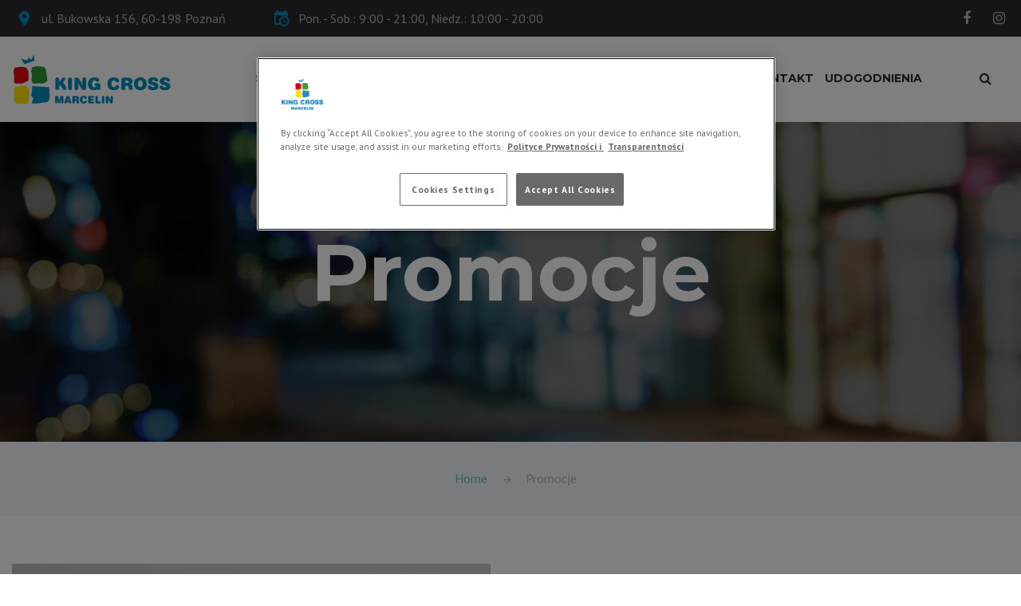

--- FILE ---
content_type: text/html; charset=utf-8
request_url: https://www.kingcrossmarcelin.pl/pl/promocje/pokaz/1808,druga_torba_za_1zl_w_monnari
body_size: 18043
content:
<!DOCTYPE html>
<html class="wide wow-animation" lang="pl">
<head>
<!-- Google Tag Manager -->
<script>(function(w,d,s,l,i){w[l]=w[l]||[];w[l].push({'gtm.start':
new Date().getTime(),event:'gtm.js'});var f=d.getElementsByTagName(s)[0],
j=d.createElement(s),dl=l!='dataLayer'?'&l='+l:'';j.async=true;j.src=
'https://www.googletagmanager.com/gtm.js?id='+i+dl;f.parentNode.insertBefore(j,f);
})(window,document,'script','dataLayer','GTM-MTLBST3');</script>
<!-- End Google Tag Manager -->
<base href="https://www.kingcrossmarcelin.pl/">
<title>Centrum King Cross Marcelin - Poznań</title>
<meta name="description" content="">
<meta name="keywords" content="" />
<meta name="format-detection" content="telephone=no">
<meta name="viewport" content="width=device-width, height=device-height, initial-scale=1.0, maximum-scale=1.0, user-scalable=0">
<meta http-equiv="X-UA-Compatible" content="IE=edge">
<meta name="author" content="Producer.pl">
<meta charset="utf-8">
<link rel="stylesheet" href="css/style7.css">
<link rel="shortcut icon" href="https://www.kingcrossmarcelin.pl/favicon.ico" type="image/x-icon">
<link rel="icon" href="https://www.kingcrossmarcelin.pl/favicon.ico" type="image/x-icon">
<script src='https://www.google.com/recaptcha/api.js'></script>
</head>
<body>
<!-- Google Tag Manager (noscript) -->
<noscript><iframe src="https://www.googletagmanager.com/ns.html?id=GTM-MTLBST3"
height="0" width="0" style="display:none;visibility:hidden"></iframe></noscript>
<!-- End Google Tag Manager (noscript) -->
<div class="preloader"><div class="preloader-body"><div id="circular3dG"><div class="circular3dG" id="circular3d_1G"></div><div class="circular3dG" id="circular3d_2G"></div><div class="circular3dG" id="circular3d_3G"></div><div class="circular3dG" id="circular3d_4G"></div><div class="circular3dG" id="circular3d_5G"></div><div class="circular3dG" id="circular3d_6G"></div><div class="circular3dG" id="circular3d_7G"></div><div class="circular3dG" id="circular3d_8G"></div></div><p>Wczytywanie strony...</p></div></div>
<div class="page text-center">
    <header class="page-header">
        <div class="rd-navbar-wrap">
            <nav class="rd-navbar rd-navbar-classic" data-layout="rd-navbar-fixed" data-sm-layout="rd-navbar-fixed" data-sm-device-layout="rd-navbar-fixed" data-md-layout="rd-navbar-fixed" data-md-device-layout="rd-navbar-fixed" data-lg-layout="rd-navbar-fixed" data-lg-device-layout="rd-navbar-fixed" data-xl-layout="rd-navbar-static" data-xl-device-layout="rd-navbar-static" data-xxl-layout="rd-navbar-static" data-xxl-device-layout="rd-navbar-static" data-lg-stick-up-offset="46px" data-xl-stick-up-offset="46px" data-xxl-stick-up-offset="46px">
                <div class="rd-navbar-top-panel-wrap">
                    <div class="rd-navbar-top-panel">
                        <div class="left-side">
                            <address class="contact-info text-left">
                                <div class="d-inline-block">
                                    <a class="unit align-items-xl-center flex-row unit-spacing-xxs" href="pl/kontakt">
                                        <span class="unit-left"><span class="icon icon-sm icon-primary icon-circle mdi mdi-map-marker text-bermuda"></span></span>
                                        <span class="unit-body"><span class="text-gray-lighter">ul. Bukowska 156, 60-198 Poznań</span></span>
                                    </a>
                                </div>
                                <div class="d-inline-block">
                                    <div class="unit align-items-center flex-row unit-spacing-xxs">
                                        <div class="unit-left">
                                            <div class="icon icon-sm icon-primary icon-circle mdi mdi-calendar-clock text-bermuda"></div>
                                        </div>
                                        <div class="unit-body">
                                            <div class="text-gray-lighter"><a href="pl/godziny_otwarcia"><span class="text-gray-lighter">Pon. - Sob.: 9:00 - 21:00, Niedz.: 10:00 - 20:00</span></a></div>
                                        </div>
                                    </div>
                                </div>
								
                            </address>
                        </div>
				        <div class="right-side">
                            <ul class="list-inline list-inline-2 list-primary">
                                <li><a class="icon icon-xs icon-circle fa fa-facebook text-gray-lighter" href="https://www.facebook.com/KingCrossMarcelin" target="_blank"></a></li>
                                <li><a class="icon icon-xs icon-circle fa fa-instagram text-gray-lighter" href="https://www.instagram.com/kingcrossmarcelin/" target="_blank"></a></li>
                            </ul>
                        </div>
                    </div>
                </div>
                <div class="rd-navbar-inner">
                    <div class="rd-navbar-left-side">
                        <div class="rd-navbar-panel">
                            <button class="rd-navbar-toggle" data-rd-navbar-toggle=".rd-navbar-nav-wrap"><span></span></button>
                            <div class="rd-navbar-brand"><a class="brand-name" href="pl/home"><img class="img-responsive center-block" src="images/logo/logo_kcm_v4_2.png" width="300" height="95" alt=""></a></div>
                            <button class="rd-navbar-toggle-search-fixed d-xl-none d-tablet" data-rd-navbar-toggle=".rd-navbar-search-wrap-fixed"></button>
                            <button class="rd-navbar-collapse-toggle d-xl-none d-lg-inline-block d-md-inline-block" data-rd-navbar-toggle=".rd-navbar-top-panel"><span></span></button>
                        </div>
                    </div>
                    <div class="rd-navbar-right-side">
                                                <div class="rd-navbar-nav-wrap d-inline-block">
                            <ul class="rd-navbar-nav">
                                                                <li><a href="pl/zakupy">Sklepy</a></li>
                                                                <li class="active"><a href="pl/promocje">Promocje</a></li>
                                                                <li><a href="pl/wydarzenia">Wydarzenia</a></li>
                                                                <li><a href="pl/klub_marcelin">Klub Marcelin</a></li>
                                                                <li><a href="pl/karta_podarunkowa">Karta podarunkowa</a></li>
                                                                <li><a href="pl/kontakt">Kontakt</a></li>
                                                                <li><a href="pl/udogodnienia">Udogodnienia</a></li>
                                                                </ul>
                        </div>
                                                <div class="rd-navbar-search-wrap-fixed d-inline-block">
                            <div class="rd-navbar-search-wrap">
                                <div class="rd-navbar-search"><a class="rd-navbar-search-toggle" data-rd-navbar-toggle=".rd-navbar-search" href="#"><span></span></a>
                                    <form class="rd-search rd-navbar-search-custom" action="pl/szukaj" data-search-live="rd-search-results-live" method="GET">
                                        <div class="form-group">
                                            <label class="form-label" for="rd-navbar-search-form-input">Szukaj</label>
                                            <input class="rd-navbar-search-form-input form-control form-control-gray-lightest" id="rd-navbar-search-form-input" type="text" name="search-key" autocomplete="off">
                                            <button type="submit"><span class="icon icon-xs fa fa-search"></span></button>
                                        </div>
                                        <div class="rd-search-results-live d-none d-xl-block" id="rd-search-results-live"></div>
                                    </form>
                                </div>
                            </div>
                        </div>
                        <button class="rd-navbar-toggle-search d-none d-xl-inline-block veil-tablet" data-rd-navbar-toggle=".rd-navbar-search-wrap"></button>
                    </div>
                </div>
            </nav>
        </div>
    </header>
         <section class="section-height-800 breadcrumb-modern parallax-container context-dark bg-gray-darkest d-none d-lg-block" data-parallax-img="uploads/page_baners/00d3bbb09974736e034b18c855ed95ae.jpeg">
    <div class="parallax-content">
        <div class="bg-overlay-darker">
            <div class="container-wide section-34 section-md-60 section-lg-top-130 section-lg-bottom-155">
                <div class="d-none d-lg-block">
                    <h1 >Promocje</h1>
                </div>
            </div>
        </div>
    </div>
</section>


<section class="section-34 bg-selago">

    <div class="container">

        <ul class="list-inline list-inline-12 list-inline-icon p">

            <li><a class="text-fountain-blue" href="pl/home">Home</a></li>

            <li class="text-gray-lighter">Promocje</li>

        </ul>

    </div>

</section>

<main class="page-content">    <section class="section-xl-60 section-lg-60 section-md-34 text-left">
        <div class="container-wide">
            <div class="row justify-content-sm-center justify-content-lg-end offset-top-0">
                                <div class="col-sm-10 col-lg-6 col-xl-6 text-left">
                    <img src="uploads/prm_dir/44877b88154833f6f6a189c4014705e1.jpg" alt="" class="img-responsive prm-img-big">
                </div>
                <div class="col-sm-10 col-lg-6 col-xl-6 offset-top-30">
                <div class="inset-xl-left-30 inset-lg-left-30">
                    <hr class="divider bg-bermuda hr-left-0">
                    <div class="offset-top-20">
                        <h3>Druga torba za 1zł w MONNARI</h3>
                    </div>
                    <div class="offset-top-20">
                                        <ul class="list list-15 text-left p">
                         <li>
                            <span class="icon icon-sm mdi mdi-calendar text-bermuda text-middle"></span> Czas trwania promocji:
                            Pon 15.04 - Wto 30.04                                                                                </li>
                    </ul>
                                        </div>
                    <div class="offset-top-20">
                        
                    </div>

                    <div class="offset-top-30 text-left">
                    <hr class="divider bg-bermuda hr-left-0">
                                        </div>
                    </div>
                </div>
                            </div>
                        <div class="offset-top-40 text-center"><a class="btn btn-width-165 btn-primary" href="pl/promocje/strony/1">Powrót do listy promocji</a></div>
        </div>
    </section>
    
    
</main>    <footer class="page-footer bg-shark section-34 section-sm-60 section-md-60 section-lg-80 section-xl-80 section-xxl-80">
        <div class="container-wide container-wide-custom">
            <div class="row justify-content-sm-center justify-content-sm-between text-left">
                
                <div class="col-md-6 col-lg-6 col-xl-3 col-xxl-3 offset-top-34 offset-md-top-0 offset-sm-top-0 offset-xl-top-0 order-xl-3 order-lg-1 order-md-1 order-sm-1">
                    <hr class="divider hr-left-0 bg-bermuda">
                    <div class="offset-top-15">
                        <h5 class="text-white">Menu</h5>
                    </div>
              
                    <ul class="list list-white list-marked list-marked-white text-left offset-top-25 inset-left-5">
                        <li><a class="text-bermuda" href=""></a></li>
                        <li><a class="text-bermuda" href="pl/home">Home</a></li>
                        <li><a class="text-bermuda" href="pl/zakupy">Sklepy</a></li>
                        <li><a class="text-bermuda" href="pl/promocje">Promocje</a></li>
                        <li><a class="text-bermuda" href="pl/wydarzenia">Wydarzenia</a></li>
						<li><a class="text-bermuda" href="pl/nowosci">Nowości</a></li>
                        <li><a class="text-bermuda" href="pl/gastronomia">Gastronomia</a></li>
                        <li><a class="text-bermuda" href="pl/dla_dzieci">Dla dzieci</a></li>
                        <li><a class="text-bermuda" href="pl/plan_centrum">Plan centrum</a></li>
                        <li><a class="text-bermuda" href="pl/godziny_otwarcia">Godziny otwarcia</a></li>
				        <li><a class="text-bermuda" href="pl/regulamin_centrum">Regulamin centrum</a></li>
                    </ul>
                </div>
                
                <div class="col-md-6 col-lg-6 col-xl-3 col-xxl-3 offset-top-60  offset-md-top-0 offset-lg-top-0 order-xl-2 order-lg-2 order-md-2 order-sm-2">
                    <hr class="divider hr-left-0 bg-bermuda">
                    <div class="offset-top-15">
                        <h5 class="text-white">Kontakt</h5>
                        <address class="contact-info offset-top-35 p">
                  
                            <div class="unit flex-row unit-spacing-xs">
                                <div class="unit-left"><span class="icon icon-sm icon-sm-variant-2 icon-normal mdi mdi-map-marker text-bermuda"></span></div>
                                <div class="unit-body"><a class="text-gray-lighter" href="">ul. Bukowska 156, 60-198 Poznań</a></div>
                            </div>
                  
                            <div class="unit flex-row unit-spacing-xs offset-top-20">
                                <div class="unit-left"><span class="icon icon-sm icon-sm-variant-2 icon-normal mdi mdi-calendar-clock text-bermuda"></span></div>
                                <div class="unit-body">
                                    <p class="text-gray-lighter">Pon. - Sob.: 9:00 - 21:00<br> Niedz.: 10:00 - 20:00</p>
                                </div>
                            </div>
                  
                            <div class="unit flex-row unit-spacing-xs offset-top-20">
                                <div class="unit-left"><span class="icon icon-sm icon-sm-variant-2 icon-normal mdi mdi-phone text-bermuda"></span></div>
                                <div class="unit-body">
                                    <p class="text-gray-lighter"><a class="text-gray-lighter" href="tel:+48618860402">+48 61 886 0402</a></p>
                                </div>
                            </div>
                  
                            <div class="unit flex-row unit-spacing-xs offset-top-25">
                                <div class="unit-left"><span class="icon icon-sm icon-sm-variant-2 icon-normal mdi mdi-email-outline text-bermuda"></span></div>
                                <div class="unit-body">
                                    <p class="text-gray-lighter"><a class="text-gray-lighter" href="mailto:marcelin@epp-poland.com">marcelin@epp-poland.com</a></p>
                                </div>
                            </div>
                        </address>
                        <ul class="list-white list-inline list-inline-2 list-primary offset-top-30">
                            <li><a class="icon icon-sm icon-circle fa fa-facebook text-gray-lighter" href="https://www.facebook.com/KingCrossMarcelin" target="_blank"></a></li>
                            <li><a class="icon icon-sm icon-circle fa fa-instagram text-gray-lighter" href="https://www.instagram.com/kingcrossmarcelin/" target="_blank"></a></li>
                        </ul>
                    </div>
                </div>
                <div class="col-md-6 col-lg-6 col-xl-4 col-xxl-4 offset-xxl-1 offset-top-60 offset-md-top-30 offset-lg-top-30 order-xl-1 order-lg-3 order-md-3 order-sm-3">
				    <!--<a class="d-inline-block" href=""><img class="img-responsive center-block" src="images/logo/logo_kcm_v2_f_1.png" width="250" height="35" alt=""></a>-->
				    <p class="text-gray-lighter text-left">King Cross Marcelin to jedno z pierwszych poznańskich centrów handlowych powstałe w 2005r.</p>
				    <p class="offset-top-30">
					    <span><a href="http://www.epp-poland.com/" target="_blank"><img src="images/epp-logo.png" alt=""></a><br><br> Wszystkie prawa zastrzeżone.</span>
                    </p>
                    <p class="offset-top-30">
                        <a href="pl/polityka_prywatnosci" class="text-gray-lighter">Polityka prywatności</a><br>
						<a href="pl/polityka_transparentnosci" class="text-gray-lighter">Polityka transparentności</a>
                    </p>
				
                </div>
				<!--
                <div class="col-md-6 col-lg-6 col-xl-3 col-xxl-3 offset-top-30 offset-xl-top-0 order-xl-4 order-lg-4 order-md-4 order-sm-4">
                    <hr class="divider hr-left-0 bg-bermuda">
                    <div class="offset-top-15">
                        <h5 class="text-white">Newsletter</h5>
                    </div>
                    <div class="offset-top-25">
                        <p>Chcesz być na bieżąco z aktualnymi promocjami  i wydarzeniami? Zapisz się na newsletter!</p>
				        <p class="offset-top-25">
					        <a href="pl/newsletter" class="btn btn-secondary btn-sm">Zapisz się</a>
				        </p>
                    </div>
                </div>-->
            </div>
        </div>
    </footer>
</div>
<script src="js/libs.js"></script>
<script src="js/scripts3.js"></script>
<script type="text/javascript">
</script>
</body>
</html>

--- FILE ---
content_type: text/plain
request_url: https://www.google-analytics.com/j/collect?v=1&_v=j102&a=1169075061&t=pageview&_s=1&dl=https%3A%2F%2Fwww.kingcrossmarcelin.pl%2Fpl%2Fpromocje%2Fpokaz%2F1808%2Cdruga_torba_za_1zl_w_monnari&ul=en-us%40posix&dt=Centrum%20King%20Cross%20Marcelin%20-%20Pozna%C5%84&sr=1280x720&vp=1280x720&_u=YGBAgEABAAAAACAAI~&jid=137134463&gjid=146529532&cid=1185541465.1768394989&tid=UA-69599202-1&_gid=966610460.1768394989&_slc=1&gtm=45He61c1n81MTLBST3v898593142za200zd898593142&gcd=13l3l3l3l1l1&dma=0&tag_exp=103116026~103200004~104527907~104528500~104684208~104684211~105391253~115938466~115938468~117041587&z=1922615835
body_size: -452
content:
2,cG-DCQEGTPD0T

--- FILE ---
content_type: application/x-javascript; charset=utf-8
request_url: https://epp.behtar.io/main/init/E39D650A-549F-4A39-ACA4-D6D3C862DEA1
body_size: 3447
content:
!function(e){var t={};function n(i){if(t[i])return t[i].exports;var o=t[i]={i:i,l:!1,exports:{}};return e[i].call(o.exports,o,o.exports,n),o.l=!0,o.exports}n.m=e,n.c=t,n.d=function(e,t,i){n.o(e,t)||Object.defineProperty(e,t,{enumerable:!0,get:i})},n.r=function(e){"undefined"!=typeof Symbol&&Symbol.toStringTag&&Object.defineProperty(e,Symbol.toStringTag,{value:"Module"}),Object.defineProperty(e,"__esModule",{value:!0})},n.t=function(e,t){if(1&t&&(e=n(e)),8&t)return e;if(4&t&&"object"==typeof e&&e&&e.__esModule)return e;var i=Object.create(null);if(n.r(i),Object.defineProperty(i,"default",{enumerable:!0,value:e}),2&t&&"string"!=typeof e)for(var o in e)n.d(i,o,function(t){return e[t]}.bind(null,o));return i},n.n=function(e){var t=e&&e.__esModule?function(){return e.default}:function(){return e};return n.d(t,"a",t),t},n.o=function(e,t){return Object.prototype.hasOwnProperty.call(e,t)},n.p="https://epp.behtar.io//components/",n(n.s="./behtar/behtar.ts")}({"./behtar/behtar.ts":function(e,t,n){"use strict";var i;n.r(t),n.d(t,"Behtar",(function(){return i})),function(e){var t,n,i=function(){function e(e,t,n,i){this._behtarCookieName="BHTGuid",this.DOMHelper=o,this._hostname=e,this._container=window,this.components=new Object;var r=this,c=r.getBehtarCookie();if(c.length>0&&!/^[0-9a-f]{8}-[0-9a-f]{4}-[0-5][0-9a-f]{3}-[089ab][0-9a-f]{3}-[0-9a-f]{12}$/i.test(c)&&(r.deleteBehtarCookie(),c=""),""==c&&r.createBehtarCookie(n),1==t?r.pageView():2==t?this._container.addEventListener?this._container.addEventListener("load",(function(){r.pageView()})):this._container.attachEvent("onload",(function(){r.pageView()})):r.pageView(),1==i){var a=location.href;new MutationObserver((function(e){location.href!==a&&(a=location.href,r.pageView())})).observe(document,{subtree:!0,childList:!0})}}return e.prototype.getCustomerId=function(){return""},e.prototype.pageView=function(){fetch("//"+this._hostname+"/catch/pageview/?behtarGuid="+this.getBehtarCookie()+"&uri="+encodeURIComponent(window.location.href)+"&ref="+encodeURIComponent(document.referrer)+"&cid="+this.getCustomerId()).then((function(e){return e.text()})).then((function(e){new Function(e)()}))},e.prototype.virtualPageView=function(e){fetch("//"+this._hostname+"/catch/virtualpageview/?behtarGuid="+this.getBehtarCookie()+"&uri="+encodeURIComponent(window.location.href)+"&ref="+encodeURIComponent(document.referrer)).then((function(e){return e.text()})).then((function(e){new Function(e)()}))},e.prototype.pushEvent=function(e,t,n,i){void 0===n&&(n=null),fetch("//"+this._hostname+"/catch/event/"+e+"/?behtarGuid="+this.getBehtarCookie()+"&uri="+encodeURIComponent(window.location.href)+"&eventval1="+encodeURIComponent(t)+(null!=n?"&eventval2="+encodeURIComponent(n):"")).then((function(e){return e.text()})).then((function(e){new Function(e)()}))},e.prototype.pushPostEvent=function(e,t){var n="key="+e+"&val="+t;fetch("//"+this._hostname+"/catch/event/?behtarGuid="+this.getBehtarCookie()+"&uri="+encodeURIComponent(window.location.href),{method:"POST",headers:{"Content-Type":"application/x-www-form-urlencoded"},credentials:"include",body:n}).then((function(e){return e.text()})).then((function(e){new Function(e)()}))},e.prototype.createBehtarCookie=function(e){var t=new Date;t.setTime(t.getTime()+31536e6);var n="; expires="+t.toUTCString(),i=location.hostname.replace(/^www\./,"");document.cookie=this._behtarCookieName+"="+e+n+";domain="+i+"; path=/"},e.prototype.getBehtarCookie=function(){if(document.cookie.length>0){var e=document.cookie.indexOf(this._behtarCookieName+"=");if(-1!=e){e=e+this._behtarCookieName.length+1;var t=document.cookie.indexOf(";",e);return-1==t&&(t=document.cookie.length),document.cookie.substring(e,t)}}return""},e.prototype.deleteBehtarCookie=function(){var e="; expires="+new Date(2e3,1,1).toUTCString(),t=location.hostname.split(".").reverse()[1]+"."+location.hostname.split(".").reverse()[0];document.cookie=this._behtarCookieName+"="+e+";domain="+t+"; path=/"},e.prototype.render=function(e){e()},e.prototype.createScriptTag=function(e,t){return new Promise((function(n,i){var o=document.createElement("script");o.setAttribute("type","text/javascript"),o.setAttribute("src",t),o.setAttribute("id",e),o.onload=function(){return n()};var r=document.getElementById(e);r&&r.parentNode.removeChild(r),document.head.appendChild(o)}))},e.prototype.createLinkTag=function(e){var t=document.createElement("link");t.setAttribute("rel","stylesheet"),t.setAttribute("type","text/css"),t.setAttribute("charset","utf-8"),t.setAttribute("href",e),document.head.appendChild(t)},e}();e.BehtarCore=i,function(e){e[e.id=0]="id",e[e.className=1]="className",e[e.querySelector=2]="querySelector",e[e.callback=3]="callback"}(t||(t={})),function(e){e[e.insertinsertAfterLastChild=0]="insertinsertAfterLastChild",e[e.insertBeforeFirstChild=1]="insertBeforeFirstChild",e[e.insertAfter=2]="insertAfter",e[e.insertBefore=3]="insertBefore",e[e.replace=4]="replace"}(n||(n={}));var o=function(){function e(){}return e.setCookie=function(e,t,n){var i="";if(n){var o=new Date;o.setTime(o.getTime()+1e3*n),i="; expires="+o.toUTCString()}var r=location.hostname.split(".").reverse()[1]+"."+location.hostname.split(".").reverse()[0];document.cookie=e+"="+(t||"")+i+";domain="+r+"; path=/"},e.getCookie=function(e){for(var t=e+"=",n=document.cookie.split(";"),i=0;i<n.length;i++){for(var o=n[i];" "==o.charAt(0);)o=o.substring(1,o.length);if(0==o.indexOf(t))return o.substring(t.length,o.length)}return null},e.deleteCookie=function(e){document.cookie=e+"=; Max-Age=-99999999;"},e.insertAfterLastChild=function(e,t){t.appendChild(e)},e.insertBeforeFirstChild=function(e,t){t.insertBefore(e,t.childNodes[0])},e.insertAfter=function(e,t){t.parentNode.insertBefore(e,t.nextSibling)},e.insertBefore=function(e,t){t.parentNode.insertBefore(e,t)},e.createElementFromHTML=function(e){var t=document.createElement("div");return t.innerHTML=e.trim(),t.firstChild},e.inject=function(i,o,r,c){var a;switch(c){case t.id:a=document.getElementById(o);break;case t.className:document.getElementsByClassName(o).length>0&&(a=document.getElementsByClassName(o)[0]);break;case t.querySelector:a=document.querySelector(o);break;case t.callback:var s=o;a=null;try{a=s()}catch(e){console.log("Behtar error: "+e)}if(!(a instanceof Element))return void console.log("Behtar error: "+a+" is not an instance of Element")}if(a)switch(r){case n.replace:a.innerHTML=i.outerHTML;break;case n.insertBeforeFirstChild:e.insertBeforeFirstChild(i,a);break;case n.insertinsertAfterLastChild:e.insertAfterLastChild(i,a);break;case n.insertAfter:e.insertAfter(i,a);break;case n.insertBefore:e.insertBefore(i,a)}},e.RenderMode=n,e.TargetSelectorType=t,e}();e.DOMHelper=o;var r=function(){function e(e){this.callback=e}return e.prototype.execute=function(){if("function"==typeof this.callback)try{this.callback()}catch(e){console.log("Behtar error: "+e)}},e}();e.Callback=r;var c=function(){function e(e,t,n,i,o,r,c){this.html=e,this.style=t,this.targetSelector=n,this.targetSelectorType=i,this.renderMode=o,this.containerId=r,this.callback=c}return e.prototype.execute=function(){var e=document.createElement("div");e.setAttribute("id",this.containerId),e.setAttribute("class","behtar-container"),this.style&&e.setAttribute("style",this.style),this.html&&(e.innerHTML=this.html),o.inject(e,this.targetSelector,this.renderMode,this.targetSelectorType);new a(e);if("function"==typeof this.callback)try{this.callback()}catch(e){console.log("Behtar error: "+e)}},e}();e.RenderContainer=c;var a=function(){function e(e){this.isListening=!0,this.viewabilityTimer=null,this.viewSeconds=1,this.viewPercent=.5,this.elem=e,this.onScrollStopped(this.checkViewability),this.onWindowResizeStopped(this.checkViewability)}return e.prototype.checkViewability=function(e){e.isListening&&(e.isVisiblePercentage(e.elem)?null==e.viewabilityTimer&&(e.viewabilityTimer=setTimeout((function(){if(e.elem.innerHTML.length>0){var t=e.elem.getAttribute("data-content-desc");this.pushEvent("containerView",e.elem.id,t),e.isListening=!1}}),1e3*e.viewSeconds)):(window.clearTimeout(e.viewabilityTimer),e.viewabilityTimer=null))},e.prototype.onScrollStopped=function(e){if(e&&"[object Function]"===Object.prototype.toString.call(e)){var t,n=this;window.addEventListener("scroll",(function(i){window.clearTimeout(t),t=setTimeout((function(){e(n)}),66)}),!1)}},e.prototype.onWindowResizeStopped=function(e){if(e&&"[object Function]"===Object.prototype.toString.call(e)){var t,n=this;window.addEventListener("resize",(function(i){window.clearTimeout(t),t=setTimeout((function(){e(n)}),66)}),!1)}},e.prototype.isVisiblePercentage=function(e){var t=this.viewPercent,n=window.innerWidth||document.documentElement.clientWidth,i=window.innerHeight||document.documentElement.clientHeight,o=e.getBoundingClientRect(),r=o.top<0?0:o.top;r=o.top>i?i:r;var c=o.bottom<0?0:o.bottom;c=o.bottom>i?i:c;var a=o.left<0?0:o.left;a=o.left>n?n:a;var s=o.right<0?0:o.right,u=(c-r)*((s=o.right>n?n:s)-a);return!(u<=0||o.height*o.width<=0)&&u/(o.height*o.width)>t},e}();e.ContainerVisibilityTracker=a}(i||(i={})),window.behtar=i.BehtarCore}});
;try{window.behtar = new behtar('epp.behtar.io','2','069e9ec9-8eaf-4635-aa91-ea1559527d0e','0');}catch{}